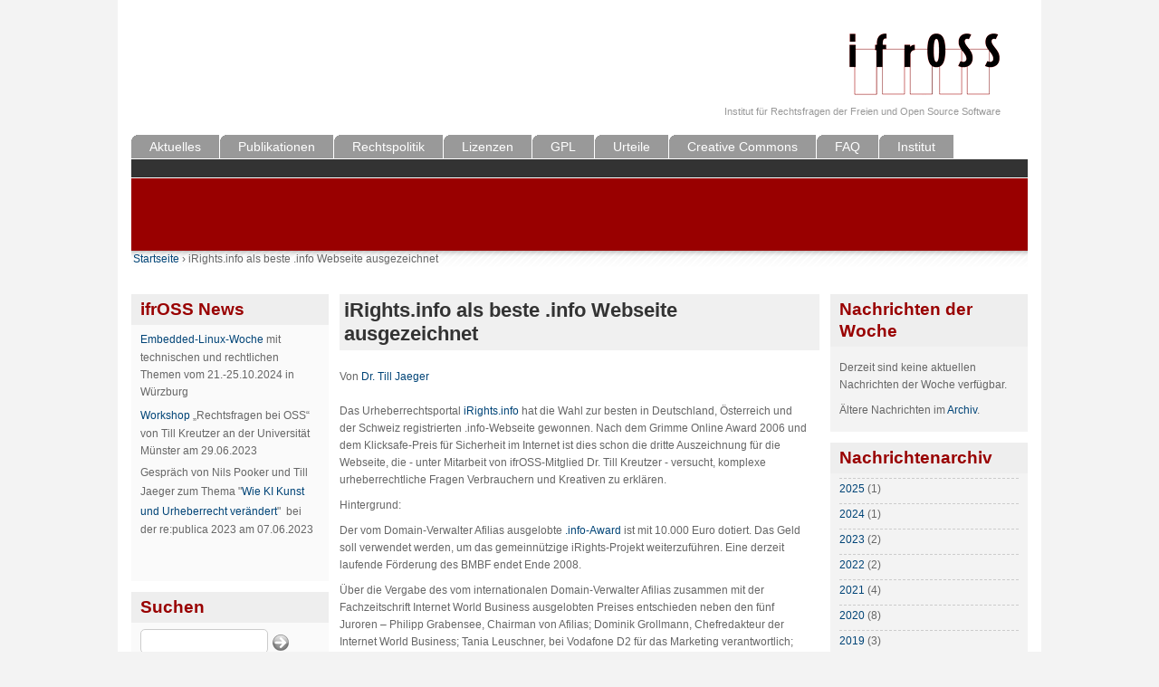

--- FILE ---
content_type: text/html; charset=utf-8
request_url: https://www.ifross.org/?q=artikel/irightsinfo-beste-info-webseite-ausgezeichnet
body_size: 5068
content:
<!DOCTYPE html PUBLIC "-//W3C//DTD XHTML 1.0 Strict//EN"
  "http://www.w3.org/TR/xhtml1/DTD/xhtml1-strict.dtd">
<html xmlns="http://www.w3.org/1999/xhtml" xml:lang="de" lang="de" dir="ltr">

<head>
  <meta http-equiv="Content-Type" content="text/html; charset=utf-8" />
<meta name="Generator" content="Drupal 7 (http://drupal.org)" />
<link rel="canonical" href="/?q=artikel/irightsinfo-beste-info-webseite-ausgezeichnet" />
<link rel="shortlink" href="/?q=node/68" />
<link rel="shortcut icon" href="https://www.ifross.org/sites/default/files/fourseasons_favicon.ico" type="image/vnd.microsoft.icon" />
  <title>iRights.info als beste .info Webseite ausgezeichnet | ifrOSS</title>
  <link type="text/css" rel="stylesheet" href="https://www.ifross.org/sites/default/files/css/css_xE-rWrJf-fncB6ztZfd2huxqgxu4WO-qwma6Xer30m4.css" media="all" />
<link type="text/css" rel="stylesheet" href="https://www.ifross.org/sites/default/files/css/css_8GlB6V_4zPRpso3MJD59SgSfCtINgn4VUsKUj1HQNR0.css" media="all" />
<link type="text/css" rel="stylesheet" href="https://www.ifross.org/sites/default/files/css/css_pojgcmI6acRWkKe00POsTzOm5NCcU5zxkti51ksPY84.css" media="all" />
<link type="text/css" rel="stylesheet" href="https://www.ifross.org/sites/default/files/css/css_BQLkwT3NDr5C0y6gjX7ThY4uru1r3iwvpbGGgTize0Y.css" media="all" />
  <script type="text/javascript" src="https://www.ifross.org/sites/default/files/js/js_VecHkdFFzHmI10lNWW0NMmhQ47_3u8gBu9iBjil2vAY.js"></script>
<script type="text/javascript" src="https://www.ifross.org/sites/default/files/js/js_onbE0n0cQY6KTDQtHO_E27UBymFC-RuqypZZ6Zxez-o.js"></script>
<script type="text/javascript" src="https://www.ifross.org/sites/default/files/js/js_R9UbiVw2xuTUI0GZoaqMDOdX0lrZtgX-ono8RVOUEVc.js"></script>
<script type="text/javascript" src="https://www.ifross.org/sites/default/files/js/js_KbcfPlk4KYpDCLktwetREEeLrzT4p0KdnGxip8Pehvk.js"></script>
<script type="text/javascript" src="https://www.ifross.org/sites/default/files/js/js_38FcxMOlOgwdxQJsDK5TzSszoE7YKDazvYGWe8c-S78.js"></script>
<script type="text/javascript">
<!--//--><![CDATA[//><!--
jQuery.extend(Drupal.settings, {"basePath":"\/","pathPrefix":"","setHasJsCookie":0,"ajaxPageState":{"theme":"fourseasons","theme_token":"FI0KEqhpvwayGi5O_EXlklsPjBysQV1uOEDM9vDTQx8","js":{"misc\/jquery.js":1,"misc\/jquery-extend-3.4.0.js":1,"misc\/jquery-html-prefilter-3.5.0-backport.js":1,"misc\/jquery.once.js":1,"misc\/drupal.js":1,"misc\/form-single-submit.js":1,"sites\/all\/modules\/admin_menu\/admin_devel\/admin_devel.js":1,"public:\/\/languages\/de_dSY9Vxl4h9K75qBepnjMR43vUl72gejmFWaHnm0qtKg.js":1,"sites\/all\/themes\/fourseasons\/scripts\/fourseasons.js":1},"css":{"modules\/system\/system.base.css":1,"modules\/system\/system.menus.css":1,"modules\/system\/system.messages.css":1,"modules\/system\/system.theme.css":1,"modules\/book\/book.css":1,"modules\/comment\/comment.css":1,"modules\/field\/theme\/field.css":1,"modules\/node\/node.css":1,"modules\/search\/search.css":1,"modules\/user\/user.css":1,"sites\/all\/modules\/calendar\/css\/calendar_multiday.css":1,"modules\/forum\/forum.css":1,"sites\/all\/modules\/views\/css\/views.css":1,"sites\/all\/modules\/ckeditor\/css\/ckeditor.css":1,"sites\/all\/modules\/ctools\/css\/ctools.css":1,"sites\/all\/modules\/print\/print_ui\/css\/print_ui.theme.css":1,"modules\/locale\/locale.css":1,"sites\/all\/themes\/fourseasons\/css\/style.css":1}},"fourseasons":{"base_color":"333333"},"urlIsAjaxTrusted":{"\/?q=artikel\/irightsinfo-beste-info-webseite-ausgezeichnet":true,"\/?q=artikel\/irightsinfo-beste-info-webseite-ausgezeichnet\u0026destination=node\/68":true}});
//--><!]]>
</script>
</head>
<body class="html not-front not-logged-in two-sidebars page-node page-node- page-node-68 node-type-story i18n-de">

    <div id="page">

	<div id="header">
		<div id="header-image">
					</div>
	
    	<div id="logo-title">
			              <a href="/" title="Startseite" rel="home" id="logo"><img src="https://www.ifross.org/sites/default/files/fourseasons_logo.png" alt="Startseite" /></a>
                
            <div id="name-and-slogan">
				          
                                      <div id="site-slogan">Institut für Rechtsfragen der Freien und Open Source Software</div>
                                
			</div> <!-- /name-and-slogan -->
		</div> <!-- /logo-title -->

		        
                
        
        	<div id="primary" class="clearfix"><ul id="main-menu" class="links inline clearfix"><li class="menu-1882 first"><a href="/?q=frontpage" title="">Aktuelles</a></li>
<li class="menu-855"><a href="/?q=publikationen" title="Publikationen">Publikationen</a></li>
<li class="menu-236"><a href="/?q=rechtspolitik" title="Rechtspolitik">Rechtspolitik</a></li>
<li class="menu-1769"><a href="/?q=lizenz-center" title="Lizenz-Center">Lizenzen</a></li>
<li class="menu-240"><a href="/?q=node/3" title="GNU General Public License (GPL)">GPL</a></li>
<li class="menu-1906"><a href="/?q=urteile" title="Urteile">Urteile</a></li>
<li class="menu-244"><a href="/?q=node/6" title="Open Content und Open Access">Creative Commons</a></li>
<li class="menu-868"><a href="/?q=faq-haeufig-gestellte-fragen" title="FAQ - Häufig gestellte Fragen">FAQ</a></li>
<li class="menu-261 last"><a href="/?q=node/16" title="Institut">Institut</a></li>
</ul></div>
        
    </div> <!-- /header -->
    
    <!-- <div id="navigation" class="menu  "> -->
		
        	<div id="secondary" class="clearfix"></div>
        
    <!-- </div> --><!-- /navigation -->   
<div id="ifross_block"></div>
<div id="breadcrumb"><h2 class="element-invisible">You are here</h2><div class="breadcrumb"><a href="/">Startseite</a> › iRights.info als beste .info Webseite ausgezeichnet</div></div>	
<div id="container" class="clearfix">
	
		      		<div id="sidebar-first" class="column sidebar">
		          <div class="region region-sidebar-first">
    <div id="block-block-1" class="block block-block">

    <h2>ifrOSS News</h2>
  
  <div class="content">
    <ul>
<li>
		<a href="https://wwuindico.uni-muenster.de/event/2116/"><span><a href="https://www.linux4embedded.de/">Embedded-Linux-Woche</a> mit technischen und rechtlichen Themen vom 21.-25.10.2024 in Würzburg</span></a></li>
<li>
		<a href="https://wwuindico.uni-muenster.de/event/2116/">Workshop</a> „Rechtsfragen bei OSS“ von Till Kreutzer an der Universität Münster am 29.06.2023</li>
<li>
		Gespräch von Nils Pooker und Till Jaeger zum Thema "<a href="https://re-publica.com/de/session/wie-ki-kunst-und-urheberrecht-veraendert">Wie KI Kunst und Urheberrecht verändert</a>"  bei der re:publica 2023 am 07.06.2023</li>
</ul>
<p>	 </p>
  </div>
</div>
<div id="block-search-form" class="block block-search">

    <h2>Suchen</h2>
  
  <div class="content">
    <form action="/?q=artikel/irightsinfo-beste-info-webseite-ausgezeichnet"  accept-charset="UTF-8" method="post" id="search-block-form" action="/?q=artikel/irightsinfo-beste-info-webseite-ausgezeichnet">
<div><div class="container-inline">
    <div class="form-item form-type-textfield form-item-search-block-form">
  <label class="element-invisible" for="edit-search-block-form--2">Suchen </label>
 <input title="Geben Sie die Wörter ein, nach denen Sie suchen möchten." type="text" id="edit-search-block-form--2" name="search_block_form" value="" size="15" maxlength="128" class="form-text" />
</div>
<div class="form-actions form-wrapper" id="edit-actions"><input type="submit" id="edit-submit" name="op" value="Suchen" class="form-submit" /></div><input type="hidden" name="form_build_id" value="form-qH9cgZjuoV2F6x1uJcTxuIo0U8Ih_MdgunHgrC3OhsM" />
<input type="hidden" name="form_id" value="search_block_form" />
</div>

</div></form>
  </div>
</div>
<div id="block-user-login" class="block block-user">

    <h2>Anmeldung</h2>
  
  <div class="content">
    <form action="/?q=artikel/irightsinfo-beste-info-webseite-ausgezeichnet&amp;destination=node/68"  accept-charset="UTF-8" method="post" id="user-login-form" action="/?q=artikel/irightsinfo-beste-info-webseite-ausgezeichnet&amp;destination=node/68">
<div><div class="form-item form-type-textfield form-item-name">
  <label for="edit-name">Benutzername <span class="form-required" title="Dieses Feld wird benötigt.">*</span></label>
 <input type="text" id="edit-name" name="name" value="" size="15" maxlength="60" class="form-text required" />
</div>
<div class="form-item form-type-password form-item-pass">
  <label for="edit-pass">Passwort <span class="form-required" title="Dieses Feld wird benötigt.">*</span></label>
 <input type="password" id="edit-pass" name="pass" size="15" maxlength="128" class="form-text required" />
</div>
<div class="item-list"><ul><li class="first last"><a href="/?q=user/password" title="Ein neues Passwort per E-Mail anfordern.">Neues Passwort anfordern</a></li>
</ul></div><input type="hidden" name="form_build_id" value="form-ggNBNv1d2DfVVLaZDZuIIeAZYUkvVLFSRvrPWm08rtU" />
<input type="hidden" name="form_id" value="user_login_block" />
<div class="form-actions form-wrapper" id="edit-actions--2"><input type="submit" id="edit-submit--2" name="op" value="Anmelden" class="form-submit" /></div>
</div></form>
  </div>
</div>
<div id="block-locale-language" class="block block-locale">

    <h2>Sprachen</h2>
  
  <div class="content">
    <ul class="language-switcher-locale-url"><li class="en first"><span class="language-link locale-untranslated" xml:lang="en">English</span></li>
<li class="de last active"><a href="/?q=artikel/irightsinfo-beste-info-webseite-ausgezeichnet" class="language-link active" xml:lang="de">Deutsch</a></li>
</ul>  </div>
</div>
  </div>
      		</div> <!-- /.section, /#sidebar-first -->
    		
    
        <div id="main" class="column">
            <div id="main-squeeze">
                                   <!-- <div id="breadcrumb"><?php// print $breadcrumb; ?></div>-->
                                
                                
                                
                <div id="content">
                                        
                                        
                                            <h1 class="title" id="page-title">iRights.info als beste .info Webseite ausgezeichnet</h1>
                                        
                                        
                                        
                                        
                                        
                                        
                    <div id="content-content" class="clearfix">
                      <div class="region region-content">
    <div id="block-system-main" class="block block-system">

    
  <div class="content">
    <div id="node-68" class="node">



  <div class="meta">
  
    </div>

  <div class="content">
    <div class="field field-name-body field-type-text-with-summary field-label-hidden"><div class="field-items"><div class="field-item even"><p>Von <a href="mailto:till.jaeger@ifross.de">Dr. Till Jaeger</a><br />
 <br />
   Das Urheberrechtsportal <a href="http://www.irights.info/" target="_blank">iRights.info</a> hat die Wahl zur besten in Deutschland, Österreich und der Schweiz registrierten .info-Webseite gewonnen. Nach dem Grimme Online Award 2006 und dem Klicksafe-Preis für Sicherheit im Internet ist dies schon die dritte Auszeichnung für die Webseite, die - unter Mitarbeit von ifrOSS-Mitglied Dr. Till Kreutzer - versucht, komplexe urheberrechtliche Fragen Verbrauchern und Kreativen zu erklären. </p>
<p>Hintergrund:</p>
<p>Der vom Domain-Verwalter Afilias ausgelobte <a href="http://info-award.info/winners" target="_blank">.info-Award</a> ist mit 10.000 Euro dotiert. Das Geld soll verwendet werden, um das gemeinnützige iRights-Projekt weiterzuführen. Eine derzeit laufende Förderung des BMBF endet Ende 2008. </p>
<p>Über die Vergabe des vom internationalen Domain-Verwalter Afilias zusammen mit der Fachzeitschrift Internet World Business ausgelobten Preises entschieden neben den fünf Juroren – Philipp Grabensee, Chairman von Afilias; Dominik Grollmann, Chefredakteur der Internet World Business; Tania Leuschner, bei Vodafone D2 für das Marketing verantwortlich; Christian Paavo Spieker, Vorstand Marketing/Consulting der One Advertising AG und Richard Wein, kaufmännischer Geschäftsführer bei nic.at – auch die Stimmen der User. Den zweiten Platz im Wettbewerb belegte GPS-tour.info, wilderkaiser.info kam auf den dritten Platz. Beide Websites werden in Österreich betrieben.</p>
</div></div></div><ul class="links inline"><li class="comment_forbidden first last"><span><a href="/?q=user/login&amp;destination=comment/reply/68%23comment-form">Log in</a> to post comments</span></li>
</ul><span class="submitted-by">07.07.2008</span><div class="field field-name-taxonomy-vocabulary-2 field-type-taxonomy-term-reference field-label-inline clearfix"><div class="field-label">Tags:&nbsp;</div><div class="field-items"><div class="field-item even"><a href="/?q=category/tags/irightsinfo">irights.info</a></div><div class="field-item odd"><a href="/?q=category/tags/website">Website</a></div></div></div>  </div>

  	
</div>
  </div>
</div>
  </div>
                    </div>
    
                    		    
                </div> <!-- /content -->      
            </div><!-- /main-squeeze -->
        </div> <!-- /main -->

		        	<div id="sidebar-second" class="column sidebar">  <div class="region region-sidebar-second">
    <div id="block-views-nachrichten-block-1" class="block block-views">

    <h2>Nachrichten der Woche</h2>
  
  <div class="content">
    <div class="view view-nachrichten view-id-nachrichten view-display-id-block_1 view-dom-id-6097e235da08ea4c2a2482e0d35f6407">
        
  
  
      <div class="view-empty">
      <p>Derzeit sind keine aktuellen Nachrichten der Woche verfügbar.</p>
    </div>
  
  
  
  
      <div class="view-footer">
      <p>Ältere Nachrichten im <a href="/archive">Archiv</a>.</p>
    </div>
  
  
</div>  </div>
</div>
<div id="block-views-clone-of-archive-block" class="block block-views">

    <h2>Nachrichtenarchiv</h2>
  
  <div class="content">
    <div class="view view-clone-of-archive view-id-clone_of_archive view-display-id-block view-dom-id-3664b4e387da61b2ef347f4d3134dac5">
        
  
  
      <div class="view-content">
      <div class="item-list">
  <ul class="views-summary">
      <li><a href="/?q=archive/2025">2025</a>
              (1)
          </li>
      <li><a href="/?q=archive/2024">2024</a>
              (1)
          </li>
      <li><a href="/?q=archive/2023">2023</a>
              (2)
          </li>
      <li><a href="/?q=archive/2022">2022</a>
              (2)
          </li>
      <li><a href="/?q=archive/2021">2021</a>
              (4)
          </li>
      <li><a href="/?q=archive/2020">2020</a>
              (8)
          </li>
      <li><a href="/?q=archive/2019">2019</a>
              (3)
          </li>
      <li><a href="/?q=archive/2018">2018</a>
              (7)
          </li>
      <li><a href="/?q=archive/2017">2017</a>
              (11)
          </li>
    </ul>
</div>
    </div>
  
  
  
  
  
  
</div>  </div>
</div>
<div id="block-menu-secondary-menu" class="block block-menu">

    
  <div class="content">
    <ul class="menu"><li class="first leaf"><a href="/?q=user/login" title="Einloggen, um Seiten zu kommentieren">Login</a></li>
<li class="leaf"><a href="/?q=contact" title="">Kontakt</a></li>
<li class="leaf"><a href="/?q=impressum-und-postanschrift" title="">Impressum</a></li>
<li class="last leaf"><a href="/?q=datenschutzerkl-rung" title="Datenschutzerklärung">Datenschutz</a></li>
</ul>  </div>
</div>
  </div>
</div> <!-- /sidebar-right -->
        
    </div> <!-- /container -->

    <div id="footer-wrapper">
      <div id="footer">
      	      </div> <!-- /footer -->
    </div> <!-- /footer-wrapper -->
</div> <!-- /page -->
  
  </body>
</html>